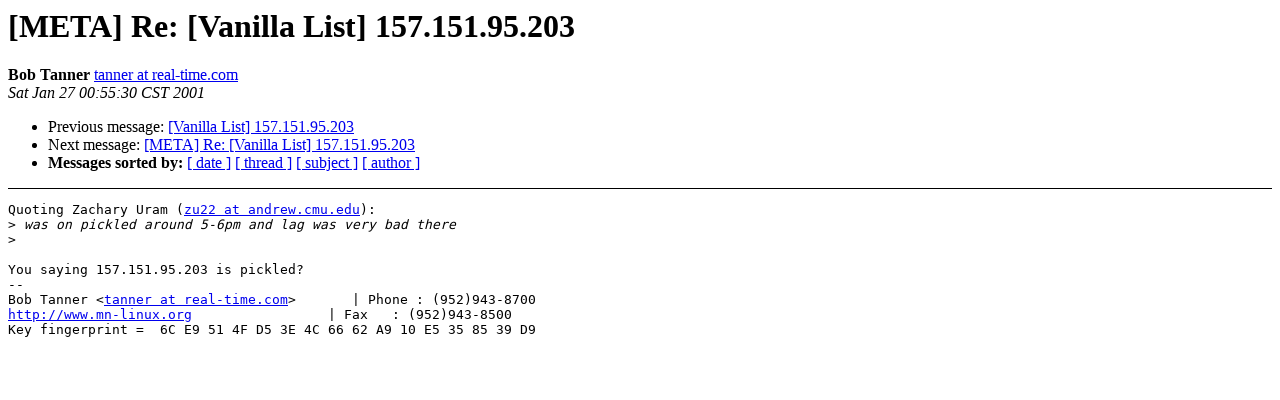

--- FILE ---
content_type: text/html
request_url: http://mailman.us.netrek.org/pipermail/netrek-dev/2001-January/001682.html
body_size: 1374
content:
<!DOCTYPE HTML PUBLIC "-//W3C//DTD HTML 3.2//EN">
<HTML>
 <HEAD>
   <TITLE> [META] Re: [Vanilla List] 157.151.95.203
   </TITLE>
   <LINK REL="Index" HREF="index.html" >
   <LINK REL="made" HREF="mailto:netrek-dev%40shadowknight.real-time.com?Subject=%5BMETA%5D%20Re%3A%20%5BVanilla%20List%5D%20157.151.95.203&In-Reply-To=Pine.GSO.4.21L.0101270140360.908-100000%40unix12.andrew.cmu.edu">
   <META NAME="robots" CONTENT="index,nofollow">
   <META http-equiv="Content-Type" content="text/html; charset=us-ascii">
   <LINK REL="Previous"  HREF="001680.html">
   <LINK REL="Next"  HREF="002627.html">
<link rel="stylesheet" href="http://archives.real-time.com/css/mailman-layout.css" type="text/css"> </HEAD>
 <BODY BGCOLOR="#ffffff">

<DIV id="header">   <H1>[META] Re: [Vanilla List] 157.151.95.203</H1>
    <B>Bob Tanner</B> 
    <A HREF="mailto:netrek-dev%40shadowknight.real-time.com?Subject=%5BMETA%5D%20Re%3A%20%5BVanilla%20List%5D%20157.151.95.203&In-Reply-To=Pine.GSO.4.21L.0101270140360.908-100000%40unix12.andrew.cmu.edu"
       TITLE="[META] Re: [Vanilla List] 157.151.95.203">tanner at real-time.com
       </A><BR>
    <I>Sat Jan 27 00:55:30 CST 2001</I>
    <P><UL>
        <LI>Previous message: <A HREF="001680.html">[Vanilla List] 157.151.95.203
</A></li>
        <LI>Next message: <A HREF="002627.html">[META] Re: [Vanilla List] 157.151.95.203
</A></li>
         <LI> <B>Messages sorted by:</B> 
              <a href="date.html#1682">[ date ]</a>
              <a href="thread.html#1682">[ thread ]</a>
              <a href="subject.html#1682">[ subject ]</a>
              <a href="author.html#1682">[ author ]</a>
         </LI>
       </UL>


</DIV>
<!--beginarticle-->
<DIV id="menu">

<SCRIPT type="text/javascript"><!--
google_ad_client = "pub-7515735868260016";
google_ad_width = 125;
google_ad_height = 125;
google_ad_format = "125x125_as_rimg";
google_cpa_choice = "CAAQweaZzgEaCA2ZyYC_NXeAKK2293M";
//-->
</SCRIPT>

<SCRIPT type="text/javascript" 
src="http://pagead2.googlesyndication.com/pagead/show_ads.js">
</SCRIPT>

<SCRIPT type="text/javascript"><!--
google_ad_client = "pub-7515735868260016";
google_ad_width = 120;
google_ad_height = 600;
google_ad_format = "120x600_as";
google_ad_type = "text_image";
google_ad_channel ="";
google_color_border = "CCCCCC";
google_color_text = "333333";
google_color_bg = "FFFFFF";
google_color_link = "000000";
google_color_url = "666666";
//-->
</SCRIPT>

<SCRIPT type="text/javascript"
  src="http://pagead2.googlesyndication.com/pagead/show_ads.js">
</SCRIPT>

</DIV>

<DIV id="main">

<PRE>Quoting Zachary Uram (<A HREF="http://shadowknight.real-time.com/mailman/listinfo/netrek-dev">zu22 at andrew.cmu.edu</A>):
&gt;<i> was on pickled around 5-6pm and lag was very bad there 
</I>&gt;<i> 
</I>
You saying 157.151.95.203 is pickled?
-- 
Bob Tanner &lt;<A HREF="http://shadowknight.real-time.com/mailman/listinfo/netrek-dev">tanner at real-time.com</A>&gt;       | Phone : (952)943-8700
<A HREF="http://www.mn-linux.org">http://www.mn-linux.org</A>                 | Fax   : (952)943-8500
Key fingerprint =  6C E9 51 4F D5 3E 4C 66 62 A9 10 E5 35 85 39 D9 


</PRE>

<!--endarticle-->

</DIV>
<DIV id="footer">
    <P><UL>
        <!--threads-->
	<LI>Previous message: <A HREF="001680.html">[Vanilla List] 157.151.95.203
</A></li>
	<LI>Next message: <A HREF="002627.html">[META] Re: [Vanilla List] 157.151.95.203
</A></li>
         <LI> <B>Messages sorted by:</B> 
              <a href="date.html#1682">[ date ]</a>
              <a href="thread.html#1682">[ thread ]</a>
              <a href="subject.html#1682">[ subject ]</a>
              <a href="author.html#1682">[ author ]</a>
         </LI>
       </UL>

<hr>
<a href="http://shadowknight.real-time.com/mailman/listinfo/netrek-dev">More information about the netrek-dev
mailing list</a><br>
</body></html>


--- FILE ---
content_type: text/html; charset=utf-8
request_url: https://www.google.com/recaptcha/api2/aframe
body_size: 267
content:
<!DOCTYPE HTML><html><head><meta http-equiv="content-type" content="text/html; charset=UTF-8"></head><body><script nonce="6TBbA8wj1w9h9ItopFeTRw">/** Anti-fraud and anti-abuse applications only. See google.com/recaptcha */ try{var clients={'sodar':'https://pagead2.googlesyndication.com/pagead/sodar?'};window.addEventListener("message",function(a){try{if(a.source===window.parent){var b=JSON.parse(a.data);var c=clients[b['id']];if(c){var d=document.createElement('img');d.src=c+b['params']+'&rc='+(localStorage.getItem("rc::a")?sessionStorage.getItem("rc::b"):"");window.document.body.appendChild(d);sessionStorage.setItem("rc::e",parseInt(sessionStorage.getItem("rc::e")||0)+1);localStorage.setItem("rc::h",'1769274959532');}}}catch(b){}});window.parent.postMessage("_grecaptcha_ready", "*");}catch(b){}</script></body></html>